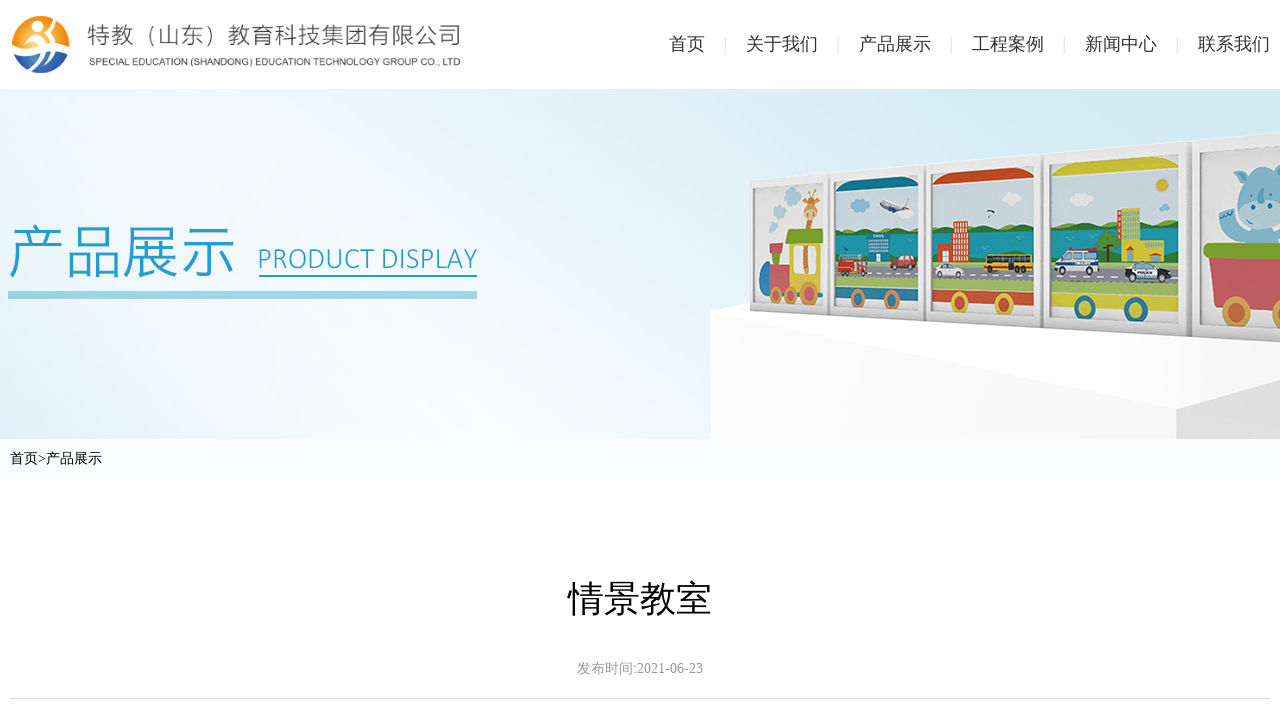

--- FILE ---
content_type: text/html; charset=utf-8
request_url: http://tejiaojituan.com/listproduct.aspx?id=6821
body_size: 12150
content:



<html xmlns="http://www.w3.org/1999/xhtml" >
<head><title>
	情景教室-特教（山东）教育科技集团有限公司
</title><link href="css/main.css" rel="stylesheet" type="text/css" /><meta name="viewport" content="width=device-width,initial-scale=0.3, minimum-scale=0.3, maximum-scale=1.0, user-scalable=yes" /></head>
<body>
    <form method="post" action="./listproduct.aspx?id=6821" id="form1">
<div class="aspNetHidden">
<input type="hidden" name="__VIEWSTATE" id="__VIEWSTATE" value="/[base64]/[base64]/ZjI9NSZmPTMBNRLmmbrmhaflurfmlZnorr7lpIcBNWQCAw8WAh8AAgIWBGYPZBYCZg8VCAExATEBMQExATEbL3Byb2R1Y3QuYXNweD9mMj01JmY9MyZmMz0xATEP5bq35pWZ6K6t57uD5LuqZAIBD2QWAmYPFQgBMgEyATIBMgEyGy9wcm9kdWN0LmFzcHg/[base64]/[base64]/ZjI9MTMmZj02NuaWsOmXu+S4reW/g+OAgDxzcGFuIGNsYXNzPSdkYW9oYW5nX2Z1aGFvJz58PC9zcGFuPuOAgAE0ATQBNGQCAw8WAh8AAgQWCGYPZBYEZg8VCwIxMwIxMwIxMwIxMwIxMwIxMwIxMxNuZXdzLmFzcHg/ZjI9MTMmZj02AjEzDOWFrOWPuOaWsOmXuwIxM2QCAw8WAh8AZmQCAQ9kFgRmDxULAjE0AjE0AjE0AjE0AjE0AjE0AjE0E25ld3MuYXNweD9mMj0xNCZmPTYCMTQM54m55pWZ5pe25pS/[base64]/[base64]/mlZnlrqQKMjAyMS0wNi0yM9QbPGRpdiBzdHlsZT0idGV4dC1hbGlnbjpqdXN0aWZ5OyI+PHNwYW4gc3R5bGU9ImZvbnQtZmFtaWx5OiZxdW90O21pY3Jvc29mdHlhaGVpJnF1b3Q7O2ZvbnQtc2l6ZToxOHB4O2NvbG9yOiM2NjY2NjY7Ij7mg4Xmma/mlZnlrqTmmK/mjIfmiorkuIDpl7TmlZnlrqTluIPnva7miJDnlJ/mtLvkuK3mn5DkuKrnibnlrprnmoTlnLrmma/vvIzlubblnKjmg4Xmma/muLjmiI/kuK3nnJ/lrp7mqKHmi5/njrDlrp7nlJ/mtLvlnLrmma/nmoTomZrmi5/pgILog73mlZnlrqTjgILlhoXorr7mqKHmi5/otoXluILjgIHkuqTpgJrjgIHpk7booYzjgIHljLvpmaLnrYnluLjnlKjlnLrmma/vvIzotLTov5Hlrp7pmYXvvIzlj6/ku6XluK7liqnmmbrpmpzjgIHoh6rpl63nl4fjgIHnsr7npZ7lj5HogrLov5/nvJPjgIHlrabkuaDpmpznoo3nrYnlhL/nq6Xmm7TliqDovbvmnb7nmoTkuobop6PnlJ/mtLvvvIzmjozmj6Hln7rmnKznlJ/[base64]/lnLrmma8xOjHnnJ/[base64]/[base64]/nq6Xnhp/mgonnpL7kvJrnjq/[base64]/[base64]/[base64]/Zj00JmYyPTE4DOahiOS+i+WxleekumQCAw9kFgRmDxUCDOaWsOmXu+S4reW/gwE0ZAIDDxYCHwACBBYIZg9kFgJmDxUCE25ld3MuYXNweD9mMj0xMyZmPTYM5YWs5Y+45paw6Ze7ZAIBD2QWAmYPFQITbmV3cy5hc3B4P2YyPTE0JmY9NgznibnmlZnml7bmlL9kAgIPZBYCZg8VAhNuZXdzLmFzcHg/[base64]/ZjI9MTYmZj03DOiBlOezu+aWueW8j2RkDDTXWPUxlrop41K0B+K2LWOzwLqDya1jc+90dvSrZyU=" />
</div>

<div class="aspNetHidden">

	<input type="hidden" name="__VIEWSTATEGENERATOR" id="__VIEWSTATEGENERATOR" value="CD18A79C" />
</div>

<table width="100" border="0" cellpadding="0" cellspacing="0">
  <tr>
    <td>&nbsp;</td>
  </tr>
</table>
<table width="1260" border="0" align="center" cellpadding="0" cellspacing="0">
  
  <tr>
    <td width="455"><img src="images/index_03.jpg" width="455" height="57" alt="" /></td>
    <td width="805" align="right"  >
	
	
	
	  <table border="0" cellpadding="0" cellspacing="0">
        <tr>
		
		
		
			  
						  
						  
						  
						   <td class="daohang" style="position:relative" onmouseover="myoverdiv('div_0');" onmouseout="myoutdiv('div_0');"><a href="/index.aspx" class="daohang_1">首页　<span class='daohang_fuhao'>|</span>　</a>
						   
						   
						 <div id="div_0" style="width:170px;left:-20px; background-color:#3366CC; position:absolute;display:none" onmouseover="myoverdiv('div_0');" onmouseout="myoutdiv('div_0');">
                            <table width="170" border="0" cellpadding="0" cellspacing="0"  >
                                <tr>
                                  <td bgcolor="#FFFFFF" ></td>
                                  <td height="36"  align="left" bgcolor="#FFFFFF">&nbsp;</td>
                                </tr>
								
								
								<input type="hidden" name="Head1$daohang$ctl00$hidzhuid" id="Head1_daohang_hidzhuid_0" value="1" />
								
								 
										
										
										
										
										
                            </table>
      </div>  
						   
						   
						   </td>
						  
						  
			
						  
						  
	     
						  
						  
						  
						   <td class="daohang" style="position:relative" onmouseover="myoverdiv('div_1');" onmouseout="myoutdiv('div_1');"><a href="/gywm.aspx?f2=1&f=2" class="daohang_1">关于我们　<span class='daohang_fuhao'>|</span>　</a>
						   
						   
						 <div id="div_1" style="width:170px;left:-20px; background-color:#3366CC; position:absolute;display:none" onmouseover="myoverdiv('div_1');" onmouseout="myoutdiv('div_1');">
                            <table width="170" border="0" cellpadding="0" cellspacing="0"  >
                                <tr>
                                  <td bgcolor="#FFFFFF" ></td>
                                  <td height="36"  align="left" bgcolor="#FFFFFF">&nbsp;</td>
                                </tr>
								
								
								<input type="hidden" name="Head1$daohang$ctl01$hidzhuid" id="Head1_daohang_hidzhuid_1" value="2" />
								
								  
                                <tr bgcolor="#ffffff" onmouseover="myovera('tra_1','trb_1','divb_1');" onmouseout="myouta('tra_1','trb_1','divb_1');" id="tra_1">
										<td width="20" > </td>
                                            <td height="45"  align="left" class="font16 " style="position:relative">
											<a href="/gywm.aspx?f2=1&f=2" id="trb_1" >公司简介</a>
											
											
											
											
											
											 <table width="170" border="0" cellpadding="0" cellspacing="0" id="divb_1" style="left:150px; background-color:#3366CC; position:absolute;display:none; top:0px" >
											<input type="hidden" name="Head1$daohang$ctl01$daohang2$ctl00$hidzhuid2" id="Head1_daohang_daohang2_1_hidzhuid2_0" value="1" />
											
											
											
											
											</table>
											
											
											
											
											
											
											
											
											</td>
                                        </tr>
										
									   
                                <tr bgcolor="#ffffff" onmouseover="myovera('tra_2','trb_2','divb_2');" onmouseout="myouta('tra_2','trb_2','divb_2');" id="tra_2">
										<td width="20" > </td>
                                            <td height="45"  align="left" class="font16 " style="position:relative">
											<a href="/gywm.aspx?f2=2&f=2" id="trb_2" >企业文化</a>
											
											
											
											
											
											 <table width="170" border="0" cellpadding="0" cellspacing="0" id="divb_2" style="left:150px; background-color:#3366CC; position:absolute;display:none; top:0px" >
											<input type="hidden" name="Head1$daohang$ctl01$daohang2$ctl01$hidzhuid2" id="Head1_daohang_daohang2_1_hidzhuid2_1" value="2" />
											
											
											
											
											</table>
											
											
											
											
											
											
											
											
											</td>
                                        </tr>
										
									   
                                <tr bgcolor="#ffffff" onmouseover="myovera('tra_3','trb_3','divb_3');" onmouseout="myouta('tra_3','trb_3','divb_3');" id="tra_3">
										<td width="20" > </td>
                                            <td height="45"  align="left" class="font16 " style="position:relative">
											<a href="/rongyu.aspx?f2=3&f=2" id="trb_3" >产品合格证书</a>
											
											
											
											
											
											 <table width="170" border="0" cellpadding="0" cellspacing="0" id="divb_3" style="left:150px; background-color:#3366CC; position:absolute;display:none; top:0px" >
											<input type="hidden" name="Head1$daohang$ctl01$daohang2$ctl02$hidzhuid2" id="Head1_daohang_daohang2_1_hidzhuid2_2" value="3" />
											
											
											
											
											</table>
											
											
											
											
											
											
											
											
											</td>
                                        </tr>
										
									   
                                <tr bgcolor="#ffffff" onmouseover="myovera('tra_4','trb_4','divb_4');" onmouseout="myouta('tra_4','trb_4','divb_4');" id="tra_4">
										<td width="20" > </td>
                                            <td height="45"  align="left" class="font16 " style="position:relative">
											<a href="/rongyu.aspx?f2=4&f=2" id="trb_4" >资质荣誉</a>
											
											
											
											
											
											 <table width="170" border="0" cellpadding="0" cellspacing="0" id="divb_4" style="left:150px; background-color:#3366CC; position:absolute;display:none; top:0px" >
											<input type="hidden" name="Head1$daohang$ctl01$daohang2$ctl03$hidzhuid2" id="Head1_daohang_daohang2_1_hidzhuid2_3" value="4" />
											
											
											
											
											</table>
											
											
											
											
											
											
											
											
											</td>
                                        </tr>
										
									  
										
										
										
										
										
                            </table>
      </div>  
						   
						   
						   </td>
						  
						  
			
						  
						  
	     
						  
						  
						  
						   <td class="daohang" style="position:relative" onmouseover="myoverdiv('div_2');" onmouseout="myoutdiv('div_2');"><a href="product.aspx?f2=5&f=3" class="daohang_1">产品展示　<span class='daohang_fuhao'>|</span>　</a>
						   
						   
						 <div id="div_2" style="width:170px;left:-20px; background-color:#3366CC; position:absolute;display:none" onmouseover="myoverdiv('div_2');" onmouseout="myoutdiv('div_2');">
                            <table width="170" border="0" cellpadding="0" cellspacing="0"  >
                                <tr>
                                  <td bgcolor="#FFFFFF" ></td>
                                  <td height="36"  align="left" bgcolor="#FFFFFF">&nbsp;</td>
                                </tr>
								
								
								<input type="hidden" name="Head1$daohang$ctl02$hidzhuid" id="Head1_daohang_hidzhuid_2" value="3" />
								
								  
                                <tr bgcolor="#ffffff" onmouseover="myovera('tra_5','trb_5','divb_5');" onmouseout="myouta('tra_5','trb_5','divb_5');" id="tra_5">
										<td width="20" > </td>
                                            <td height="45"  align="left" class="font16 " style="position:relative">
											<a href="product.aspx?f2=5&f=3" id="trb_5" >智慧康教设备</a>
											
											
											
											
											
											 <table width="170" border="0" cellpadding="0" cellspacing="0" id="divb_5" style="left:150px; background-color:#3366CC; position:absolute;display:none; top:0px" >
											<input type="hidden" name="Head1$daohang$ctl02$daohang2$ctl00$hidzhuid2" id="Head1_daohang_daohang2_2_hidzhuid2_0" value="5" />
											
											 
											<tr bgcolor="#ffffff" onmouseover="myoverw('trw_1','trx_1');" onmouseout="myoutw('trw_1','trx_1');" id="trw_1">
											<td width="20" > </td>
											
											<td height="45"  align="left" class="font16 "><a href="/product.aspx?f2=5&f=3&f3=1" id="trx_1" >康教训练仪</a></td>
											</tr>
															   
											<tr bgcolor="#ffffff" onmouseover="myoverw('trw_2','trx_2');" onmouseout="myoutw('trw_2','trx_2');" id="trw_2">
											<td width="20" > </td>
											
											<td height="45"  align="left" class="font16 "><a href="/product.aspx?f2=5&f=3&f3=2" id="trx_2" >康教训练教具</a></td>
											</tr>
															  
											
											
											</table>
											
											
											
											
											
											
											
											
											</td>
                                        </tr>
										
									   
                                <tr bgcolor="#ffffff" onmouseover="myovera('tra_6','trb_6','divb_6');" onmouseout="myouta('tra_6','trb_6','divb_6');" id="tra_6">
										<td width="20" > </td>
                                            <td height="45"  align="left" class="font16 " style="position:relative">
											<a href="product.aspx?f2=6&f=3" id="trb_6" >启慧评估综合系统</a>
											
											
											
											
											
											 <table width="170" border="0" cellpadding="0" cellspacing="0" id="divb_6" style="left:150px; background-color:#3366CC; position:absolute;display:none; top:0px" >
											<input type="hidden" name="Head1$daohang$ctl02$daohang2$ctl01$hidzhuid2" id="Head1_daohang_daohang2_2_hidzhuid2_1" value="6" />
											
											 
											<tr bgcolor="#ffffff" onmouseover="myoverw('trw_3','trx_3');" onmouseout="myoutw('trw_3','trx_3');" id="trw_3">
											<td width="20" > </td>
											
											<td height="45"  align="left" class="font16 "><a href="/product.aspx?f2=6&f=3&f3=3" id="trx_3" >启慧康教系统</a></td>
											</tr>
															   
											<tr bgcolor="#ffffff" onmouseover="myoverw('trw_4','trx_4');" onmouseout="myoutw('trw_4','trx_4');" id="trw_4">
											<td width="20" > </td>
											
											<td height="45"  align="left" class="font16 "><a href="/product.aspx?f2=6&f=3&f3=4" id="trx_4" >评估测试管理系统</a></td>
											</tr>
															  
											
											
											</table>
											
											
											
											
											
											
											
											
											</td>
                                        </tr>
										
									   
                                <tr bgcolor="#ffffff" onmouseover="myovera('tra_7','trb_7','divb_7');" onmouseout="myouta('tra_7','trb_7','divb_7');" id="tra_7">
										<td width="20" > </td>
                                            <td height="45"  align="left" class="font16 " style="position:relative">
											<a href="http://www.tejiaoziyuan.com/index.jsp" id="trb_7" >特教智慧平台</a>
											
											
											
											
											
											 <table width="170" border="0" cellpadding="0" cellspacing="0" id="divb_7" style="left:150px; background-color:#3366CC; position:absolute;display:none; top:0px" >
											<input type="hidden" name="Head1$daohang$ctl02$daohang2$ctl02$hidzhuid2" id="Head1_daohang_daohang2_2_hidzhuid2_2" value="7" />
											
											
											
											
											</table>
											
											
											
											
											
											
											
											
											</td>
                                        </tr>
										
									   
                                <tr bgcolor="#ffffff" onmouseover="myovera('tra_8','trb_8','divb_8');" onmouseout="myouta('tra_8','trb_8','divb_8');" id="tra_8">
										<td width="20" > </td>
                                            <td height="45"  align="left" class="font16 " style="position:relative">
											<a href="product.aspx?f2=8&f=3" id="trb_8" >多功能康教训练室</a>
											
											
											
											
											
											 <table width="170" border="0" cellpadding="0" cellspacing="0" id="divb_8" style="left:150px; background-color:#3366CC; position:absolute;display:none; top:0px" >
											<input type="hidden" name="Head1$daohang$ctl02$daohang2$ctl03$hidzhuid2" id="Head1_daohang_daohang2_2_hidzhuid2_3" value="8" />
											
											
											
											
											</table>
											
											
											
											
											
											
											
											
											</td>
                                        </tr>
										
									   
                                <tr bgcolor="#ffffff" onmouseover="myovera('tra_9','trb_9','divb_9');" onmouseout="myouta('tra_9','trb_9','divb_9');" id="tra_9">
										<td width="20" > </td>
                                            <td height="45"  align="left" class="font16 " style="position:relative">
											<a href="product.aspx?f2=9&f=3" id="trb_9" >特教校园文化建设</a>
											
											
											
											
											
											 <table width="170" border="0" cellpadding="0" cellspacing="0" id="divb_9" style="left:150px; background-color:#3366CC; position:absolute;display:none; top:0px" >
											<input type="hidden" name="Head1$daohang$ctl02$daohang2$ctl04$hidzhuid2" id="Head1_daohang_daohang2_2_hidzhuid2_4" value="9" />
											
											
											
											
											</table>
											
											
											
											
											
											
											
											
											</td>
                                        </tr>
										
									  
										
										
										
										
										
                            </table>
      </div>  
						   
						   
						   </td>
						  
						  
			
						  
						  
	     
						  
						  
						  
						   <td class="daohang" style="position:relative" onmouseover="myoverdiv('div_3');" onmouseout="myoutdiv('div_3');"><a href="/gongcheng.aspx?f=4&f2=18" class="daohang_1">工程案例　<span class='daohang_fuhao'>|</span>　</a>
						   
						   
						 <div id="div_3" style="width:170px;left:-20px; background-color:#3366CC; position:absolute;display:none" onmouseover="myoverdiv('div_3');" onmouseout="myoutdiv('div_3');">
                            <table width="170" border="0" cellpadding="0" cellspacing="0"  >
                                <tr>
                                  <td bgcolor="#FFFFFF" ></td>
                                  <td height="36"  align="left" bgcolor="#FFFFFF">&nbsp;</td>
                                </tr>
								
								
								<input type="hidden" name="Head1$daohang$ctl03$hidzhuid" id="Head1_daohang_hidzhuid_3" value="4" />
								
								  
                                <tr bgcolor="#ffffff" onmouseover="myovera('tra_18','trb_18','divb_18');" onmouseout="myouta('tra_18','trb_18','divb_18');" id="tra_18">
										<td width="20" > </td>
                                            <td height="45"  align="left" class="font16 " style="position:relative">
											<a href="/gongcheng.aspx?f=4&f2=18" id="trb_18" >案例展示</a>
											
											
											
											
											
											 <table width="170" border="0" cellpadding="0" cellspacing="0" id="divb_18" style="left:150px; background-color:#3366CC; position:absolute;display:none; top:0px" >
											<input type="hidden" name="Head1$daohang$ctl03$daohang2$ctl00$hidzhuid2" id="Head1_daohang_daohang2_3_hidzhuid2_0" value="18" />
											
											
											
											
											</table>
											
											
											
											
											
											
											
											
											</td>
                                        </tr>
										
									  
										
										
										
										
										
                            </table>
      </div>  
						   
						   
						   </td>
						  
						  
			
						  
						  
	     
						  
						  
						  
						   <td class="daohang" style="position:relative" onmouseover="myoverdiv('div_4');" onmouseout="myoutdiv('div_4');"><a href="/news.aspx?f2=13&f=6" class="daohang_1">新闻中心　<span class='daohang_fuhao'>|</span>　</a>
						   
						   
						 <div id="div_4" style="width:170px;left:-20px; background-color:#3366CC; position:absolute;display:none" onmouseover="myoverdiv('div_4');" onmouseout="myoutdiv('div_4');">
                            <table width="170" border="0" cellpadding="0" cellspacing="0"  >
                                <tr>
                                  <td bgcolor="#FFFFFF" ></td>
                                  <td height="36"  align="left" bgcolor="#FFFFFF">&nbsp;</td>
                                </tr>
								
								
								<input type="hidden" name="Head1$daohang$ctl04$hidzhuid" id="Head1_daohang_hidzhuid_4" value="6" />
								
								  
                                <tr bgcolor="#ffffff" onmouseover="myovera('tra_13','trb_13','divb_13');" onmouseout="myouta('tra_13','trb_13','divb_13');" id="tra_13">
										<td width="20" > </td>
                                            <td height="45"  align="left" class="font16 " style="position:relative">
											<a href="news.aspx?f2=13&f=6" id="trb_13" >公司新闻</a>
											
											
											
											
											
											 <table width="170" border="0" cellpadding="0" cellspacing="0" id="divb_13" style="left:150px; background-color:#3366CC; position:absolute;display:none; top:0px" >
											<input type="hidden" name="Head1$daohang$ctl04$daohang2$ctl00$hidzhuid2" id="Head1_daohang_daohang2_4_hidzhuid2_0" value="13" />
											
											
											
											
											</table>
											
											
											
											
											
											
											
											
											</td>
                                        </tr>
										
									   
                                <tr bgcolor="#ffffff" onmouseover="myovera('tra_14','trb_14','divb_14');" onmouseout="myouta('tra_14','trb_14','divb_14');" id="tra_14">
										<td width="20" > </td>
                                            <td height="45"  align="left" class="font16 " style="position:relative">
											<a href="news.aspx?f2=14&f=6" id="trb_14" >特教时政</a>
											
											
											
											
											
											 <table width="170" border="0" cellpadding="0" cellspacing="0" id="divb_14" style="left:150px; background-color:#3366CC; position:absolute;display:none; top:0px" >
											<input type="hidden" name="Head1$daohang$ctl04$daohang2$ctl01$hidzhuid2" id="Head1_daohang_daohang2_4_hidzhuid2_1" value="14" />
											
											
											
											
											</table>
											
											
											
											
											
											
											
											
											</td>
                                        </tr>
										
									   
                                <tr bgcolor="#ffffff" onmouseover="myovera('tra_15','trb_15','divb_15');" onmouseout="myouta('tra_15','trb_15','divb_15');" id="tra_15">
										<td width="20" > </td>
                                            <td height="45"  align="left" class="font16 " style="position:relative">
											<a href="news.aspx?f2=15&f=6" id="trb_15" >康教知识</a>
											
											
											
											
											
											 <table width="170" border="0" cellpadding="0" cellspacing="0" id="divb_15" style="left:150px; background-color:#3366CC; position:absolute;display:none; top:0px" >
											<input type="hidden" name="Head1$daohang$ctl04$daohang2$ctl02$hidzhuid2" id="Head1_daohang_daohang2_4_hidzhuid2_2" value="15" />
											
											
											
											
											</table>
											
											
											
											
											
											
											
											
											</td>
                                        </tr>
										
									   
                                <tr bgcolor="#ffffff" onmouseover="myovera('tra_20','trb_20','divb_20');" onmouseout="myouta('tra_20','trb_20','divb_20');" id="tra_20">
										<td width="20" > </td>
                                            <td height="45"  align="left" class="font16 " style="position:relative">
											<a href="http://serc.tejiaoziyuan.com/resource/product?id=2" id="trb_20" >专家课程</a>
											
											
											
											
											
											 <table width="170" border="0" cellpadding="0" cellspacing="0" id="divb_20" style="left:150px; background-color:#3366CC; position:absolute;display:none; top:0px" >
											<input type="hidden" name="Head1$daohang$ctl04$daohang2$ctl03$hidzhuid2" id="Head1_daohang_daohang2_4_hidzhuid2_3" value="20" />
											
											
											
											
											</table>
											
											
											
											
											
											
											
											
											</td>
                                        </tr>
										
									  
										
										
										
										
										
                            </table>
      </div>  
						   
						   
						   </td>
						  
						  
			
						  
						  
	     
						  
						  
						  
						   <td class="daohang" style="position:relative" onmouseover="myoverdiv('div_5');" onmouseout="myoutdiv('div_5');"><a href="/lxwm.aspx?f2=16&f=16" class="daohang_1">联系我们</a>
						   
						   
						 <div id="div_5" style="width:170px;left:-20px; background-color:#3366CC; position:absolute;display:none" onmouseover="myoverdiv('div_5');" onmouseout="myoutdiv('div_5');">
                            <table width="170" border="0" cellpadding="0" cellspacing="0"  >
                                <tr>
                                  <td bgcolor="#FFFFFF" ></td>
                                  <td height="36"  align="left" bgcolor="#FFFFFF">&nbsp;</td>
                                </tr>
								
								
								<input type="hidden" name="Head1$daohang$ctl05$hidzhuid" id="Head1_daohang_hidzhuid_5" value="16" />
								
								  
                                <tr bgcolor="#ffffff" onmouseover="myovera('tra_16','trb_16','divb_16');" onmouseout="myouta('tra_16','trb_16','divb_16');" id="tra_16">
										<td width="20" > </td>
                                            <td height="45"  align="left" class="font16 " style="position:relative">
											<a href="/lxwm.aspx?f2=16&f=7" id="trb_16" >联系方式</a>
											
											
											
											
											
											 <table width="170" border="0" cellpadding="0" cellspacing="0" id="divb_16" style="left:150px; background-color:#3366CC; position:absolute;display:none; top:0px" >
											<input type="hidden" name="Head1$daohang$ctl05$daohang2$ctl00$hidzhuid2" id="Head1_daohang_daohang2_5_hidzhuid2_0" value="16" />
											
											
											
											
											</table>
											
											
											
											
											
											
											
											
											</td>
                                        </tr>
										
									  
										
										
										
										
										
                            </table>
      </div>  
						   
						   
						   </td>
						  
						  
			
						  
						  
	    
		
		
		
         
        </tr>
      </table>
	


	
	
	</td>
  </tr>
  
  
  
</table>
<table width="100" border="0" cellpadding="0" cellspacing="0">
  <tr>
    <td>&nbsp;</td>
  </tr>
</table>



<script>

function myoverdiv(pic)
{
//alert(pic);

document.getElementById(pic).style.display = "";


}



function myoutdiv(pic)
{
//alert(pic);
document.getElementById(pic).style.display = "none";

}


function myovera(pic,pic2,pic3)
{
//alert(pic3);

document.getElementById(pic).style.backgroundColor="#259dcf";

document.getElementById(pic2).className="bai";

document.getElementById(pic3).style.display = "";

}



function myouta(pic,pic2,pic3)
{
//alert(pic);
document.getElementById(pic).style.backgroundColor = "#ffffff";
document.getElementById(pic2).className="";

document.getElementById(pic3).style.display = "none";

}


function myoverw(pic,pic2)
{
//alert(pic);

document.getElementById(pic).style.backgroundColor="#259dcf";

document.getElementById(pic2).className="bai";

//document.getElementById(pic).setAttribute("background","#259dcf");

}



function myoutw(pic,pic2)
{
//alert(pic);
document.getElementById(pic).style.backgroundColor = "#ffffff";
document.getElementById(pic2).className="";

}


</script>


 
									
									 <table width="100%" border="0" cellpadding="0" cellspacing="0" align="center">
   <tr>
     <td  align="center" background="websystem/upload/202106110515022.jpg" style="background-position:center center;">
<table width="1260" height="350" border="0" cellpadding="0" cellspacing="0" align="center">
  <tr>
   <td height="350" background="websystem/upload/202106110515022.jpg" style="background-position:center center;" >&nbsp;</td>
  </tr>
</table>


</td>
   </tr>
 </table>
 


  <table width="100%" border="0" cellpadding="0" cellspacing="0">
    <tr>
      <td height="41" bgcolor="fafbfc"><table width="1260" border="0" align="center" cellpadding="0" cellspacing="0">
        <tr>
          <td>首页&gt;<span id="lbltitle">产品展示</span></td>
        </tr>
      </table></td>
    </tr>
  </table>


  	
        
              <table width="1260" height="219" border="0" align="center" cellpadding="0" cellspacing="0">
                    <tr>
                      <td height="80" align="center" class="oiang">&nbsp;</td>
                    </tr>
                    <tr>
                      <td height="80" align="center" class="font36 ">情景教室</td>
                    </tr>
                    <tr >
                      <td height="59" align="center" class="fonthui" style="border-bottom:1px solid #dddddd">发布时间:2021-06-23</td>
                    </tr>
                  </table>
                <table width="1260" border="0" align="center" cellpadding="0" cellspacing="0" class="neire">
                    <tr>
                      <td height="36" align="left" valign="top" >&nbsp;</td>
                    </tr>
                    <tr>
                      <td height="76" align="left" valign="top" class="high" ><p><div style="text-align:justify;"><span style="font-family:&quot;microsoftyahei&quot;;font-size:18px;color:#666666;">情景教室是指把一间教室布置成生活中某个特定的场景，并在情景游戏中真实模拟现实生活场景的虚拟适能教室。内设模拟超市、交通、银行、医院等常用场景，贴近实际，可以帮助智障、自闭症、精神发育迟缓、学习障碍等儿童更加轻松的了解生活，掌握基本生活技能，增强其认知能力及社会实践能力。</span></div>
<span style="font-family:&quot;microsoftyahei&quot;;font-size:18px;color:#666666;"> </span><div style="text-align:justify;"><br />
<span style="font-family:&quot;microsoftyahei&quot;;font-size:18px;color:#666666;"> </span></div>
<div style="text-align:center;"><img src="/kindeditor/upload/20210623164032_9310.jpg" width="900" height="600" alt="" border="0" /><br />
</div>
<div style="text-align:justify;"><br />
</div>
<span style="font-family:&quot;microsoftyahei&quot;;font-size:18px;color:#666666;"> </span><div style="text-align:center;"><span style="font-family:&quot;microsoftyahei&quot;;font-size:18px;color:#666666;"><b><span style="color:#003399;">情景教室特点</span></b>：</span></div>
<span style="font-family:&quot;microsoftyahei&quot;;font-size:18px;color:#666666;"> </span><div style="text-align:center;"><span style="font-family:&quot;microsoftyahei&quot;;font-size:18px;color:#666666;">模拟场景1:1真实还原</span></div>
<span style="font-family:&quot;microsoftyahei&quot;;font-size:18px;color:#666666;"> </span><div style="text-align:center;"><span style="font-family:&quot;microsoftyahei&quot;;font-size:18px;color:#666666;">身临其境，更易掌握</span></div>
<span style="font-family:&quot;microsoftyahei&quot;;font-size:18px;color:#666666;"> </span><div style="text-align:center;"><span style="font-family:&quot;microsoftyahei&quot;;font-size:18px;color:#666666;">营造欢乐学习氛围，体验感强</span></div>
<span style="font-family:&quot;microsoftyahei&quot;;font-size:18px;color:#666666;"> </span><div style="text-align:center;"><br />
<span style="font-family:&quot;microsoftyahei&quot;;font-size:18px;color:#666666;"> </span></div>
<div style="text-align:center;"><img src="/kindeditor/upload/20210623164334_6126.jpg" width="900" height="600" alt="" border="0" /><br />
</div>
<div style="text-align:center;"><br />
</div>
<span style="font-family:&quot;microsoftyahei&quot;;font-size:18px;color:#666666;"> </span><div style="text-align:center;"><span style="font-family:&quot;microsoftyahei&quot;;font-size:18px;color:#003399;"><b>情景教室功能：</b></span></div>
<span style="font-family:&quot;microsoftyahei&quot;;font-size:18px;color:#666666;"> </span><div style="text-align:center;"><span style="font-family:&quot;microsoftyahei&quot;;font-size:18px;color:#666666;">激发儿童参与角色游戏的兴趣</span></div>
<span style="font-family:&quot;microsoftyahei&quot;;font-size:18px;color:#666666;"> </span><div style="text-align:center;"><span style="font-family:&quot;microsoftyahei&quot;;font-size:18px;color:#666666;">利用自身的生活实践增强认知能力及社会实践能力</span></div>
<span style="font-family:&quot;microsoftyahei&quot;;font-size:18px;color:#666666;"> </span><div style="text-align:center;"><span style="font-family:&quot;microsoftyahei&quot;;font-size:18px;color:#666666;">有利于儿童熟悉社会环境、融入社会群体，提高社会交往、社会适应能力</span></div></p></td>
                    </tr>
                    <tr>
                      <td height="76" align="left" valign="top" >&nbsp;</td>
                    </tr>
                  </table>
		        
  	
<table width="100%" border="0" cellpadding="0" cellspacing="0" bgcolor="259dcf">
  <tr>
    <td height="352"><table width="1160" border="0" align="center" cellpadding="0" cellspacing="0">
      <tr>
        <td width="293">
		
		  
		    
		<img src="/websystem/upload/index_56.jpg" width="225" height="271" alt="" />
		
		  
		
		
		</td>
        <td width="867" valign="top">
		
		
		
		
		
		
		
		
		
			  <table border="0" cellpadding="0" cellspacing="0" width="100%">
        <tr>
		
		
		
			  
						  
						  
						  
						   <td class="daohang" style="position:relative"><a href="/index.aspx" class="daohang_1 bai">关于我们</a>
						   
						   
						 <div id="div_1" style="width:170px;left:-20px; background-color:#3366CC; position:absolute" onmouseover="myover2('td_gsgk','div_gsgk','img_gsgk','daohang_2_03.jpg');" onmouseout="myout2('td_gsgk','div_gsgk','img_gsgk','daohang_03.jpg');">
                            <table width="170" border="0" cellpadding="0" cellspacing="0" bgcolor="#259dcf" >
                                <tr>
                                  <td ></td>
                                  <td height="10"  align="left" > </td>
                                </tr>
								
								
								<input type="hidden" name="End1$daohang$ctl00$hidzhuid" id="End1_daohang_hidzhuid_0" value="2" />
								
								  
                                <tr>
										<td width="20" > </td>
                                            <td height="45"  align="left">
											<a href="/gywm.aspx?f2=1&f=2" class="font16 bai" >公司简介</a>											</td>
                              </tr>
										
								    
                                <tr>
										<td width="20" > </td>
                                            <td height="45"  align="left">
											<a href="/gywm.aspx?f2=2&f=2" class="font16 bai" >企业文化</a>											</td>
                              </tr>
										
								    
                                <tr>
										<td width="20" > </td>
                                            <td height="45"  align="left">
											<a href="/rongyu.aspx?f2=3&f=2" class="font16 bai" >产品合格证书</a>											</td>
                              </tr>
										
								    
                                <tr>
										<td width="20" > </td>
                                            <td height="45"  align="left">
											<a href="/rongyu.aspx?f2=4&f=2" class="font16 bai" >资质荣誉</a>											</td>
                              </tr>
										
								   
										
										
										
										
										
                            </table>
      </div>  
						   
						   
						   </td>
						  
						  
			
						  
						  
	     
						  
						  
						  
						   <td class="daohang" style="position:relative"><a href="/index.aspx" class="daohang_1 bai">产品展示</a>
						   
						   
						 <div id="div_2" style="width:170px;left:-20px; background-color:#3366CC; position:absolute" onmouseover="myover2('td_gsgk','div_gsgk','img_gsgk','daohang_2_03.jpg');" onmouseout="myout2('td_gsgk','div_gsgk','img_gsgk','daohang_03.jpg');">
                            <table width="170" border="0" cellpadding="0" cellspacing="0" bgcolor="#259dcf" >
                                <tr>
                                  <td ></td>
                                  <td height="10"  align="left" > </td>
                                </tr>
								
								
								<input type="hidden" name="End1$daohang$ctl01$hidzhuid" id="End1_daohang_hidzhuid_1" value="3" />
								
								  
                                <tr>
										<td width="20" > </td>
                                            <td height="45"  align="left">
											<a href="product.aspx?f2=5&f=3" class="font16 bai" >智慧康教设备</a>											</td>
                              </tr>
										
								    
                                <tr>
										<td width="20" > </td>
                                            <td height="45"  align="left">
											<a href="product.aspx?f2=6&f=3" class="font16 bai" >启慧评估综合系统</a>											</td>
                              </tr>
										
								    
                                <tr>
										<td width="20" > </td>
                                            <td height="45"  align="left">
											<a href="http://www.tejiaoziyuan.com/index.jsp" class="font16 bai" >特教智慧平台</a>											</td>
                              </tr>
										
								    
                                <tr>
										<td width="20" > </td>
                                            <td height="45"  align="left">
											<a href="product.aspx?f2=8&f=3" class="font16 bai" >多功能康教训练室</a>											</td>
                              </tr>
										
								    
                                <tr>
										<td width="20" > </td>
                                            <td height="45"  align="left">
											<a href="product.aspx?f2=9&f=3" class="font16 bai" >特教校园文化建设</a>											</td>
                              </tr>
										
								   
										
										
										
										
										
                            </table>
      </div>  
						   
						   
						   </td>
						  
						  
			
						  
						  
	     
						  
						  
						  
						   <td class="daohang" style="position:relative"><a href="/index.aspx" class="daohang_1 bai">工程案例</a>
						   
						   
						 <div id="div_3" style="width:170px;left:-20px; background-color:#3366CC; position:absolute" onmouseover="myover2('td_gsgk','div_gsgk','img_gsgk','daohang_2_03.jpg');" onmouseout="myout2('td_gsgk','div_gsgk','img_gsgk','daohang_03.jpg');">
                            <table width="170" border="0" cellpadding="0" cellspacing="0" bgcolor="#259dcf" >
                                <tr>
                                  <td ></td>
                                  <td height="10"  align="left" > </td>
                                </tr>
								
								
								<input type="hidden" name="End1$daohang$ctl02$hidzhuid" id="End1_daohang_hidzhuid_2" value="4" />
								
								  
                                <tr>
										<td width="20" > </td>
                                            <td height="45"  align="left">
											<a href="/gongcheng.aspx?f=4&f2=18" class="font16 bai" >案例展示</a>											</td>
                              </tr>
										
								   
										
										
										
										
										
                            </table>
      </div>  
						   
						   
						   </td>
						  
						  
			
						  
						  
	     
						  
						  
						  
						   <td class="daohang" style="position:relative"><a href="/index.aspx" class="daohang_1 bai">新闻中心</a>
						   
						   
						 <div id="div_4" style="width:170px;left:-20px; background-color:#3366CC; position:absolute" onmouseover="myover2('td_gsgk','div_gsgk','img_gsgk','daohang_2_03.jpg');" onmouseout="myout2('td_gsgk','div_gsgk','img_gsgk','daohang_03.jpg');">
                            <table width="170" border="0" cellpadding="0" cellspacing="0" bgcolor="#259dcf" >
                                <tr>
                                  <td ></td>
                                  <td height="10"  align="left" > </td>
                                </tr>
								
								
								<input type="hidden" name="End1$daohang$ctl03$hidzhuid" id="End1_daohang_hidzhuid_3" value="6" />
								
								  
                                <tr>
										<td width="20" > </td>
                                            <td height="45"  align="left">
											<a href="news.aspx?f2=13&f=6" class="font16 bai" >公司新闻</a>											</td>
                              </tr>
										
								    
                                <tr>
										<td width="20" > </td>
                                            <td height="45"  align="left">
											<a href="news.aspx?f2=14&f=6" class="font16 bai" >特教时政</a>											</td>
                              </tr>
										
								    
                                <tr>
										<td width="20" > </td>
                                            <td height="45"  align="left">
											<a href="news.aspx?f2=15&f=6" class="font16 bai" >康教知识</a>											</td>
                              </tr>
										
								    
                                <tr>
										<td width="20" > </td>
                                            <td height="45"  align="left">
											<a href="http://serc.tejiaoziyuan.com/resource/product?id=2" class="font16 bai" >专家课程</a>											</td>
                              </tr>
										
								   
										
										
										
										
										
                            </table>
      </div>  
						   
						   
						   </td>
						  
						  
			
						  
						  
	     
						  
						  
						  
						   <td class="daohang" style="position:relative"><a href="/index.aspx" class="daohang_1 bai">联系我们</a>
						   
						   
						 <div id="div_5" style="width:170px;left:-20px; background-color:#3366CC; position:absolute" onmouseover="myover2('td_gsgk','div_gsgk','img_gsgk','daohang_2_03.jpg');" onmouseout="myout2('td_gsgk','div_gsgk','img_gsgk','daohang_03.jpg');">
                            <table width="170" border="0" cellpadding="0" cellspacing="0" bgcolor="#259dcf" >
                                <tr>
                                  <td ></td>
                                  <td height="10"  align="left" > </td>
                                </tr>
								
								
								<input type="hidden" name="End1$daohang$ctl04$hidzhuid" id="End1_daohang_hidzhuid_4" value="16" />
								
								  
                                <tr>
										<td width="20" > </td>
                                            <td height="45"  align="left">
											<a href="/lxwm.aspx?f2=16&f=7" class="font16 bai" >联系方式</a>											</td>
                              </tr>
										
								   
										
										
										
										
										
                            </table>
      </div>  
						   
						   
						   </td>
						  
						  
			
						  
						  
	    
		
		
		
         
        </tr>
      </table>
		
		
		
		
		
		
		
		
		
		
		
		
		
		
		
		</td>
      </tr>
    </table></td>
  </tr>
  <tr>
    <td bgcolor="4fb0d9" height="1"> </td>
  </tr>
  <tr>
    <td height="144"><table width="1260" border="0" align="center" cellpadding="0" cellspacing="0">
      <tr>
        <td width="380"><img src="images/index_60.jpg" width="380" height="67" alt="" /></td>
        <td width="880" class="fontbai"><table width="100%" height="86" border="0" cellpadding="0" cellspacing="0">
         
          <tr>
            <td align="right" ><a href="https://beian.miit.gov.cn/" target="_blank" class="bai font16">备案许可证：鲁ICP备20005574号</a></td>
          </tr>
         
		   <tr>
            <td align="right" class="font16">特教（山东）教育科技集团有限公司 版权所有</td>
          </tr>
		  
		  
		   <tr>
            <td height="24" align="right" class="font16">技术支持：<a href="https://www.024linghang.com" target="_blank" class="bai">领航科技</a></td>
          </tr>
        </table></td>
      </tr>
    </table></td>
  </tr>
</table>

  
    </form>
</body>
</html>


--- FILE ---
content_type: text/css
request_url: http://tejiaojituan.com/css/main.css
body_size: 3206
content:
/* CSS Document */
.nav1 a:hover { color:#FFFFFF;}

.bgbai
{ background-color:#FFFFFF
}


.bgbailv
{ background-color:#259dcf
}









a.xwhui:link {
	
color:#999999;
	text-decoration: none;
}
a.xwhui:visited {
	
	color:#999999;
	text-decoration: none;
}

a.xwhui:hover {
	
	color: #259dcf;

	text-decoration:none;
}
a.xwhui:active {
	
    color:#999999;
	text-decoration: none;
}








a.daohang_11:link {
	
color:#999999;
	text-decoration: none;
}
a.daohang_11:visited {
	
	color:#999999;
	text-decoration: none;
}

a.daohang_11:hover {
	
	color: #259dcf;

	text-decoration:none;
}
a.daohang_11:active {
	
    color:#999999;
	text-decoration: none;
}


a.daohang_12:link {
	
color:#259dcf;
	text-decoration: none;
}
a.daohang_12:visited {
	
	color:#259dcf;
	text-decoration: none;
}

a.daohang_12:hover {
	
	color: #259dcf;

	text-decoration:none;
}
a.daohang_12:active {
	
    color:#259dcf;
	text-decoration: none;
}



a.daohang_111:link {
	

	text-decoration: none;
}
a.daohang_111:visited {
	
	
	text-decoration: none;
}

a.daohang_111:hover {
	
	color: #259dcf;

	text-decoration:none;
}
a.daohang_111:active {
	
  
	text-decoration: none;
}










.daohang
{
font-size:18px;

font-family:Microsoft YaHei,"΢���ź�",'����',Arial, Helvetica, sans-serif


}

.daohang_fuhao
{

color:#eaeaea

}

a.daohang_1:link {
	

	text-decoration: none;
}
a.daohang_1:visited {
	
	
	text-decoration: none;
}

a.daohang_1:hover {
	
	color: #259dcf;

	text-decoration:none;
}
a.daohang_1:active {
	

	text-decoration: none;
}


a.daohang_2:link {
	
	color: #259dcf;
	font-weight:bold;
	text-decoration: none;
}
a.daohang_2:visited {
	
	color: #259dcf;
	font-weight:bold;
	text-decoration: none;
}

a.daohang_2:hover {
	
	color: #259dcf;
	font-weight:bold;
	text-decoration:none;
}
a.daohang_2:active {
	
	color: #259dcf;
	font-weight:bold;
	text-decoration: none;
}











.dis
{ display:none}
.btn
{
background:url(../images/anniu4.jpg); border:0px; height:32px; width:93px;
}

body {
	margin-top: 0px;
	margin-left: 0px;
	margin-right: 0px;
	margin-left:0px;


	
	 
}
.border2 {
	border-top-width: 1px;
	border-right-width: 1px;
	border-bottom-width: 1px;
	border-left-width: 1px;
	border-top-style: none;
	border-right-style: solid;
	border-bottom-style: solid;
	border-left-style: solid;
	border-top-color: #88CCE5;
	border-right-color: #88CCE5;
	border-bottom-color: #88CCE5;
	border-left-color: #88CCE5;
}
.menu_1
{

BACKGROUND: url(../images/ico02.jpg) no-repeat left top; WIDTH: 90px; COLOR: #d91616; HEIGHT: 26px}



.xuxian
{

BACKGROUND: url(../images/xulin_08.gif) no-repeat; background-repeat:repeat-x;
}


.put
{ border:1px solid #B6B9BC;
BACKGROUND: url(../images/cc_6.jpg) no-repeat; background-repeat:repeat-x; 
height:26px;
}



td
{
font-size:14px;
}
a:link {
	color: #333333;
	text-decoration: none;
}
a:visited {
	color: #333333;
	text-decoration: none;
}
a:active {
	color: #333333;
	text-decoration: none;
}
a:hover {
	color: #333333;
	text-decoration: none;
}
.fonthong
{
color: #ff0000;
}
.high
{


line-height:24px;
}

.high2
{


line-height:28px;
}



.huibian
{ border:1px solid #E6E6E6}
.hui2bian
{ border-left:1px solid #E6E6E6;border-right:1px solid #E6E6E6}


.xia3bian
{ border-left:1px solid #88CCE5;border-bottom:1px solid #88CCE5;border-right:1px solid #88CCE5}







.fenyehuibian
{ border:1px solid #DDDDDD}




.huangbian
{ border:1px solid #FFD497}


.huibian2
{ border:1px solid #EEEEEE}





a.bghong:hover { 
background-color: #FF4326; 
color:#FFFFFF; 


	text-decoration:none;
}



.zaitanbg {
	background-image: url(images/index_9.jpg);
	background-repeat: no-repeat;
	background-position: left top;
}


a.hongx:link {
	
	color: #ffffff;
	text-decoration: none;
}
a.hongx:visited {

	color: #ffffff;
	text-decoration: none;
}
a.hongx:hover {
	
	color: #ffffff;
	text-decoration: none;
}
a.hongx:active {
	
	color: #ffffff;
	text-decoration: none;
}



.inborder0 {
	border: 1px solid #B4CAD9;
}

.inborder00{
	border-bottom: 1px solid #B4CAD9;border-left: 1px solid #B4CAD9;border-right: 1px solid #B4CAD9;
}



.inborder000{
	border-top: 1px solid #B4CAD9;border-left: 1px solid #B4CAD9;border-right: 1px solid #B4CAD9;border-bottom: 0px solid #B4CAD9;
}

.inhongtitle {
	font-size: 16px;
	font-weight: bolder;
	color: #EE0000;
	line-height: 60px;
}
a.ina:link {
	font-size: 13px;
	color: #002D70;
	text-decoration: none;
}
a.ina:visited {
	font-size: 13px;
	color: #002D70;
	text-decoration: none;
}
a.ina:hover {
	font-size: 13px;
	color: #EE0000;
	text-decoration: none;
}
a.ina:active {
	font-size: 13px;
	color: #002D70;
	text-decoration: none;
}



a.bai:link {
	
	color: #ffffff;
	text-decoration: none;
}
a.bai:visited {
	
	color: #ffffff;
	text-decoration: none;
}
a.bai:hover {
	
	color: #ffffff;
	text-decoration: none;
}
a.bai:active {
	
	color: #ffffff;
	text-decoration: none;
}





a.inb:link {
	font-size: 14px;
	color: #006699;
	text-decoration: none;
}
a.inb:visited {
	font-size: 14px;
	color: #006699;
	text-decoration: none;
}
a.inb:hover {
	font-size: 14px;
	color: #EE0000;
	text-decoration: none;
}






a.inb14:link {
	font-size: 14px;
	color: #006699;
	text-decoration: none;
}
a.inb14:visited {
	font-size: 14px;
	color: #006699;
	text-decoration: none;
}
a.inb14:hover {
	font-size: 14px;
	color: #EE0000;
	text-decoration: none;
}



a.inc:link {
	font-size: 13px;
	color: #3074A7;
	text-decoration: none;
}
a.inc:visited {
	font-size: 13px;
	color: #3074A7;
	text-decoration: none;
}
a.inc:hover {
	font-size: 13px;
	color:#EE0000;
	text-decoration: none;
}
a.inc:active {
	font-size: 13px;
	color: #3074A7;
	text-decoration: none;
}



a.inc14:link {
	font-size: 14px;
	color: #3074A7;
	text-decoration: none;
}
a.inc14:visited {
	font-size: 14px;
	color: #3074A7;
	text-decoration: none;
}
a.inc14:hover {
	font-size: 14px;
	color:#EE0000;
	text-decoration: none;
}
a.inc14:active {
	font-size: 14px;
	color: #3074A7;
	text-decoration: none;
}




a.ind:link {
	font-size: 13px;
	color: #006699;
	text-decoration: none;
		font-weight: bold;
}
a.ind:visited {
	font-size: 13px;
	color: #006699;
	text-decoration: none;
		font-weight: bold;
}
a.ind:hover {
	font-size: 13px;
	color:#EE0000;
	text-decoration: none;
	font-weight: bold;
}
a.ind:active {
	font-size: 13px;
	color: #006699;
	text-decoration: none;
	font-weight: bold;
}






a.ind14:link {
	font-size: 14px;
	color: #006699;
	text-decoration: none;
		font-weight: bold;
}
a.ind14:visited {
	font-size: 14px;
	color: #006699;
	text-decoration: none;
		font-weight: bold;
}
a.ind14:hover {
	font-size: 14px;
	color:#EE0000;
	text-decoration: none;
	font-weight: bold;
}
a.ind14:active {
	font-size: 14px;
	color: #006699;
	text-decoration: none;
	font-weight: bold;
}









.intitlebai {
	font-size: 16px;
	font-weight: bold;
	color: #FFFFFF;
}
a.inb:active {
	font-size: 14px;
	color: #006699;
	text-decoration: none;
}

a.inb14:active {
	font-size: 14px;
	color: #006699;
	text-decoration: none;
}




a.induanluo:link {
	font-size: 13px;
	color: #000000;
	text-decoration: none;
	line-height: 21px;
}
a.induanluo:visited {
	font-size: 13px;
	color: #000000;
	text-decoration: none;
	line-height: 21px;
}
a.induanluo:hover {
	font-size: 13px;
	color: #FF6600;
	text-decoration: underline;
	line-height: 21px;
}
a.induanluo:active {
	font-size: 13px;
	color: #000000;
	text-decoration: none;
	line-height: 21px;
}





a.induanluo14:link {
	font-size: 14px;
	color: #000000;
	text-decoration: none;
	line-height: 21px;
}
a.induanluo14:visited {
	font-size: 14px;
	color: #000000;
	text-decoration: none;
	line-height: 21px;
}
a.induanluo14:hover {
	font-size: 14px;
	color: #FF6600;
	text-decoration: underline;
	line-height: 21px;
}
a.induanluo14:active {
	font-size: 14px;
	color: #000000;
	text-decoration: none;
	line-height: 21px;
}




a.induanluo1:link {
	font-size: 13px;
	color: #787878;
	text-decoration: none;
	line-height: 21px;
}
a.induanluo1:visited {
	font-size: 13px;
	color: #787878;
	text-decoration: none;
	line-height: 21px;
}
a.induanluo1:hover {
	font-size: 13px;
	color: #787878;
	text-decoration: underline;
	line-height: 21px;
}
a.induanluo1:active {
	font-size: 13px;
	color: #787878;
	text-decoration: none;
	line-height: 21px;
}

a.inhongda:link {
	font-size: 16px;
	
	color: #EE0000;
	text-decoration: none;
	font-weight: bold;
}
a.inhongda:visited {
	font-size: 16px;
	
	color: #EE0000;
	text-decoration: none;
	font-weight: bold;
}
a.inhongda:hover {
	font-size: 16px;
	
	color: #FF6600;
	text-decoration: underline;
	font-weight: bold;
}
a.inhongda:active {
	font-size: 16px;

	color: #EE0000;
	text-decoration: none;
	font-weight: bold;
}
a.inhong14:link {
	font-size: 14px;
	line-height: 20px;
	color: #EE0000;
	text-decoration: none;
	font-weight: bold;
}
a.inhong14:visited {
	font-size: 14px;
	line-height: 20px;
	color: #EE0000;
	text-decoration: none;
	font-weight: bold;
}
a.inhong14:hover {
	font-size: 14px;
	line-height: 20px;
	color: #FF6600;
	text-decoration: underline;
	font-weight: bold;
}
a.inhong14:active {
	font-size: 14px;
	line-height: 20px;
	color: #EE0000;
	text-decoration: none;
	font-weight: bold;
}
.intitlehui {
	font-size: 14px;
	font-weight: bold;
	color: #333333;
}

a.ine:link {
	font-size: 13px;
	color: #787878;
	text-decoration: none;
}

a.ine:visited {
	font-size: 13px;
	color: #787878;
	text-decoration: none;
}
a.ine:hover {
	font-size: 13px;
	color: #EE0000;
	text-decoration: none;
}
a.ine:active {
	font-size: 13px;
	color: #787878;
	text-decoration: none;
}
.youqingbor {
	border: 1px solid #CCCCCE;
}

.downhui {
	font-size: 13px;
	line-height: 20px;
	color: #4E4D4D;
}

a.tiao2:link {
	font-size: 14px;
	color: #66B0E5;
	text-decoration: none;
}
a.tiao2:visited {
	font-size: 14px;
	color: #66B0E5;
	text-decoration: none;
}
a.tiao2:hover {
	font-size: 14px;
	color: #FF7302;
	text-decoration: none;
}
a.tiao2:active {
	font-size: 14px;
	color: #66B0E5;
	text-decoration: none;
}

a.inf:link {
	font-size: 13px;
	color: #787878;
	text-decoration: none;

}
a.inf:visited {
	font-size: 13px;
	color: #787878;
	text-decoration: none;

}
a.inf:hover {
	font-size: 13px;
	color: #FF6600;
	text-decoration: none;

}
a.inf:active {
	font-size: 13px;
	color: #787878;
	text-decoration: none;
}





.fontcu
{
	font-weight: bold;
}
.fontlv
{
color: #509207;
}



.cptitlebai {
	font-size: 14px;
	font-weight: bold;
	color: #FFFFFF;
}
.cpborder0 {
	border-top-width: 1px;
	border-right-width: 1px;
	border-bottom-width: 1px;
	border-left-width: 1px;
	border-top-style: none;
	border-right-style: solid;
	border-bottom-style: solid;
	border-left-style: solid;
	border-top-color: #B4CAD9;
	border-right-color: #B4CAD9;
	border-bottom-color: #B4CAD9;
	border-left-color: #B4CAD9;
}
.sjtitlelan {
	font-size: 14px;
	font-weight: bold;
	color: #27519B;
}
.nesxxduanluo {
	font-size: 13px;
	line-height: 20px;
	color: #002D70;
}
.nesxxtitle {
	font-size: 25px;
	line-height: 55px;
	color: #002D70;
	font-weight: bold;
}

.fontlan
{
color: #086AA9;

}

.nesxxtitle2 {
	font-size: 14px;
	color: #00000;
	font-weight: bold;
}


.nesxxbeizu {
	font-size: 14px;
	color: #7E7E7E;
}
a.nesxx1:link {
	font-size: 13px;
	color: #4E4D4D;
	text-decoration: none;
	line-height: 22px;
}
a.nesxx1:visited {
	font-size: 13px;
	color: #4E4D4D;
	text-decoration: none;
	line-height: 22px;
}
a.nesxx1:hover {
	font-size: 13px;
	color: #EE0000;
	text-decoration: none;
	line-height: 22px;
}
a.nesxx1:active {	
font-size: 13px;
	color:#4E4D4D;
	text-decoration: none;
	line-height: 22px;
}

.neslbder {
	border: 1px solid #CCCCCC;
	font-size: 14px;
	color: #4E4D4D;
}

a.inm:link {
	font-size: 15px;
	color: #002D70;
	text-decoration: none;
	line-height: 24px;
	font-weight: bold;
}
a.inm:visited {
	font-size: 15px;
	color: #002D70;
	text-decoration: none;
	line-height: 24px;
	font-weight: bold;
}
a.inm:hover {
	font-size: 15px;
	color: #EE0000;
	text-decoration: none;
	line-height: 24px;
	font-weight: bold;
}
a.inm:active {
	font-size: 15px;
	color: #002D70;
	text-decoration: none;
	line-height: 24px;
	font-weight: bold;
}
.csbg {
	background-image: url(images/bg0.gif);
	background-repeat: repeat-x;
	background-position: bottom;
}

a.induanluocc:link {
	font-size: 13px;
	color: #FF6600;
	text-decoration: none;
	line-height: 21px;
}
a.induanluocc:visited {
	font-size: 13px;
	color: #FF6600;
	text-decoration: none;
	line-height: 21px;
}
a.induanluocc:hover {
	font-size: 13px;
	color: #FF6600;
	text-decoration: underline;
	line-height: 21px;
}
a.induanluocc:active {
	font-size: 13px;
	color: #FF6600;
	text-decoration: none;
	line-height: 21px;
}

.fonthui13 {
	font-size: 13px;
	color: #787878;
	text-decoration: none;
	line-height: 21px;
}

.font16 {
	font-size: 16px;

}


.font18 {
	font-size: 18px;

}

.fonthui {
	
	color: #999999;
}

.fontbai {
	color: #ffffff;
	
}
.fonthei {
	color: #000000;
	
}


.fontbai12cu {
	color: #ffffff;
	font-size: 14px;
	font-weight:bold;
}


.font14{
	
	font-size: 14px;
	
}

.fontshenhuang {
color:#CC6600;

}


a.shenhuang:link {
	
	color: #CC6600;
	
}
a.shenhuang:visited {
	
	color: #CC6600;

}
a.shenhuang:hover {
	
	color:#CC6600;

}
a.shenhuang:active {
	
	color: #CC6600;
	
}












.fontbai14cu {
	color: #ffffff;
	font-size: 14px;
	font-weight:bold;
}


.fontbai13cu {
	color: #ffffff;
	font-size: 13px;
	font-weight:bold;
}


.fontlan13cu {
	color: #1666A9;
	font-size: 13px;
	font-weight:bold;
}





.titlelan13 {
	font-size: 13px;
	font-weight: bold;
	color: #27519B;
}


a.lan:link {
	
	color: #214DA6;
	text-decoration: none;
	
}
a.lan:visited {
	
	color: #214DA6;
	text-decoration: none;
	
}
a.lan:hover {
	
	color: #214DA6;
	text-decoration: underline;
	
}
a.lan:active {

	color: #214DA6;
	text-decoration: none;
	
}





a.webinduanluo1:link {
	font-size: 13px;
	color: #787878;
	text-decoration: none;
	line-height: 21px;
}
a.webinduanluo1:visited {
	font-size: 13px;
	color: #787878;
	text-decoration: none;
	line-height: 21px;
}
a.webinduanluo1:hover {
	font-size: 13px;
	color: #FF6600;
	text-decoration: underline;
	line-height: 21px;
}
a.webinduanluo1:active {
	font-size: 13px;
	color: #787878;
	text-decoration: none;
	line-height: 21px;
}
.font20
{

font-size:20px;

}

.font36
{

font-size:36px;

}


.font34
{

font-size:34px;

}


.overqian
{ background-color:#ECF0F5;
border:1px solid #D7DDE3;
 

}




.overa
{ 
background-color:#FF9900;

}




.overbaia
{ 
background-color:#024E98;

}







a.hong:link {
	
	color: #D91616;
	text-decoration: none;
	
}
a.hong:visited {
	
	color: #D91616;
	text-decoration: none;
	
}
a.hong:hover {
	
	
	text-decoration: underline;
	color: #D91616;


}
a.hong:active {
	
	color: #D91616;
	text-decoration: none;
	}










.bghuangtiao {
	BACKGROUND: url(../images/huangtiao.gif); background-repeat:repeat-x; font-weight:bold; padding-left:14px;
}
.zhonghua
{ text-decoration:line-through;}